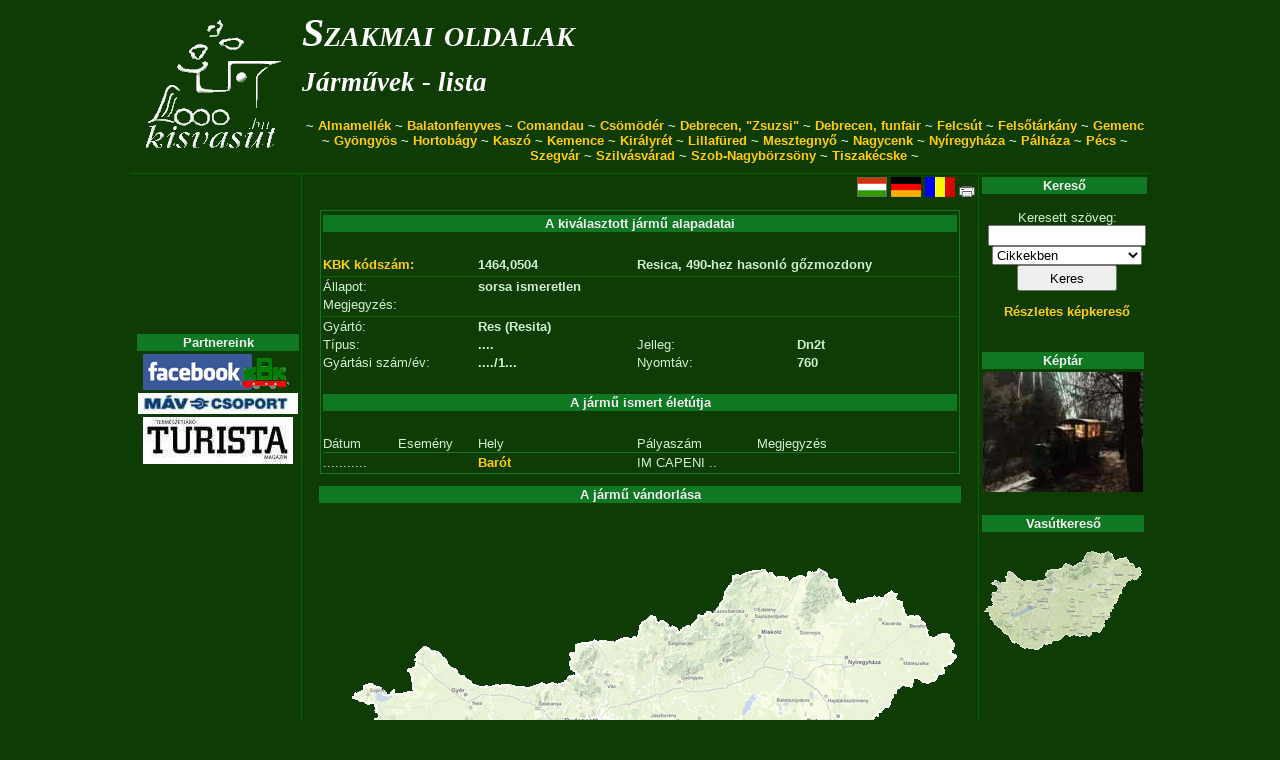

--- FILE ---
content_type: text/html; charset=UTF-8
request_url: http://narrowgauge.hu/jarmulista/view_jarmu.php?kbk=1464,0504
body_size: 4110
content:
<!DOCTYPE HTML PUBLIC "-//W3C//DTD HTML 4.01//EN" "http://www.w3.org/TR/html4/strict.dtd">

<!-- kisvasut.hu - A keskenynyomközű vasutak honlapja
Üzemelteti a Kisvasutak Baráti Köre -->

<html lang='en'>
<head>

<meta http-equiv="Content-type" content="text/html;charset=utf-8">
<meta name='keywords' content='kisvasut,kisvasút,erdei vasut,erdei vasút'>
<meta name='author' content='Chikán Gábor--Fodor Illés--Laczkó Zsolt'>
<meta name='MSSmartTagsPreventParsing' content='true'>

<title>Szakmai oldalak/Járművek/Járműlista - kisvasut.hu</title>

<script type="text/javascript">

  var _gaq = _gaq || [];
  _gaq.push(['_setAccount', 'UA-20950360-1']);
  _gaq.push(['_trackPageview']);

  (function() {
    var ga = document.createElement('script'); ga.type = 'text/javascript'; ga.async = true;
    ga.src = ('https:' == document.location.protocol ? 'https://ssl' : 'http://www') + '.google-analytics.com/ga.js';
    var s = document.getElementsByTagName('script')[0]; s.parentNode.insertBefore(ga, s);
  })();

</script>

<link rel='shortcut icon' href='/favicon.ico'>
<link href='/css/urlap.css' rel='stylesheet' type='text/css'>
<link href='/css/menetrend.css' rel='stylesheet' type='text/css'>
<link href='/css/zsa.css' rel='stylesheet' type='text/css'>

</head>

<body>

				<table class="fotabla">
				<tr><td class="fotablafej" colspan="3">			<table width='100%'>
								<tr><td rowspan='3'><a href='/index.php' class='fologo' title='Főlapra...'></a></td>
									<td class='fejfocim'><a class='fejcim' href='/index.php?rfa=15'>Szakmai oldalak</a></td>
									<td rowspan='2' align='right'><a href='http://kisvasut.hu/kbk'></a></td>
								</tr>
								<tr><td class='fejalcim'><a class='fejcim' href='/index.php?rfa=102'>Járművek - lista</a></td></tr>
								<tr><td colspan='2' class='fejmenu'> ~ <a class='fejmenu' href='/index.php?rfa=16'>Almamellék</a> ~ <a class='fejmenu' href='/index.php?rfa=115'>Balatonfenyves</a> ~ <a class='fejmenu' href='/index.php?rfa=7'>Comandau</a> ~ <a class='fejmenu' href='/index.php?rfa=153'>Csömödér</a> ~ <a class='fejmenu' href='http://zsuzsivasut.hu/'>Debrecen, "Zsuzsi"</a> ~ <a class='fejmenu' href='http://www.zoodebrecen.hu/content//vidamparki-kisvasut.html'>Debrecen, funfair</a> ~ <a class='fejmenu' href='http://www.valvolgyikisvasut.hu/'>Felcsút</a> ~ <a class='fejmenu' href='/index.php?rfa=169'>Felsőtárkány</a> ~ <a class='fejmenu' href='/index.php?rfa=12'>Gemenc</a> ~ <a class='fejmenu' href='/index.php?rfa=159'>Gyöngyös</a> ~ <a class='fejmenu' href='/index.php?rfa=164'>Hortobágy</a> ~ <a class='fejmenu' href='/index.php?rfa=300'>Kaszó</a> ~ <a class='fejmenu' href='/index.php?rfa=3'>Kemence</a> ~ <a class='fejmenu' href='/index.php?rfa=4'>Királyrét</a> ~ <a class='fejmenu' href='/index.php?rfa=20'>Lillafüred</a> ~ <a class='fejmenu' href='/index.php?rfa=121'>Mesztegnyő</a> ~ <a class='fejmenu' href='/index.php?rfa=145'>Nagycenk</a> ~ <a class='fejmenu' href='/nyirvideki'>Nyíregyháza</a> ~ <a class='fejmenu' href='/index.php?rfa=129'>Pálháza</a> ~ <a class='fejmenu' href='http://mecsekikisvasut.extra.hu/index.php'>Pécs</a> ~ <a class='fejmenu' href='/index.php?rfa=415'>Szegvár</a> ~ <a class='fejmenu' href='/index.php?rfa=17'>Szilvásvárad</a> ~ <a class='fejmenu' href='/index.php?rfa=448'>Szob-Nagybörzsöny</a> ~ <a class='fejmenu' href='/index.php?rfa=181'>Tiszakécske</a>  ~</td></tr>
								</table></td></tr>
				<tr><td class="fotablabal">					<table class='balmenu'>
			<tr><td class='balmenukoz'></td></tr><tr><td class='balmenukoz'></td></tr><tr><td class='balmenukoz'></td></tr><tr><td class='balmenukoz'></td></tr><tr><td class='balmenukoz'></td></tr><tr><td class='balmenukoz'></td></tr><tr><td class='balmenukoz'></td></tr><tr><td class='balmenukoz'></td></tr><tr><td class='balmenukoz'></td></tr>
			</table><table>
			<tr><th class='tablafej'>Partnereink</th></tr>
			<tr><td class='blokk'>
				<a href='/view_cikk.php?id=http://www.facebook.com/KBKEgyesulet'><img src='/keret/showpic.php?kod=16268&x=160' title='Kisvasutak Baráti Köre a Facebook-on'/></a><br/><a href='/view_cikk.php?id=https://www.mavcsoport.hu/'><img src='/keret/showpic.php?kod=24516&x=160' title='MÁV Személyszállítási Zrt.'/></a><br/><a href='/view_cikk.php?id=https://www.turistamagazin.hu/'><img src='/keret/showpic.php?kod=16729&x=160' title='Természetjáró Turista Magazin'/></a><br/>
				</td></tr>
			</table>
			<br/>
			</td>
					<td class="fotablakozep">				<div class='ikonsor'><a href='http://kisvasut.hu/jarmulista/view_jarmu.php?kbk=1464,0504&amp;lang=hu'><img src='/grafika/hu.gif' alt='Magyar' title='Magyar'/></a> <a href='http://schmalspur.hu/jarmulista/view_jarmu.php?kbk=1464,0504'><img src='/grafika/de.gif' alt='Deutsch' title='Deutsch'/></a> <a href='http://kisvasut.hu/jarmulista/view_jarmu.php?kbk=1464,0504&amp;lang=ro'><img src='/grafika/ro.gif' alt='Român' title='Român'/></a> 	<a href='/jarmulista/view_jarmu.php?kbk=1464,0504&amp;nyomtat=1'><img src='/grafika/nyomtato.gif' alt='Nyomtathat� v�ltozat' title='Nyomtathat� v�ltozat'/></a></div><form name='KL15' method='get' action='' >
											<table class='urlap' style='width: 640px; '>
											<tr><td style='width: 18px;'></td><td style='width: 18px;'></td><td style='width: 18px;'></td><td style='width: 18px;'></td><td style='width: 18px;'></td><td style='width: 18px;'></td><td style='width: 18px;'></td><td style='width: 18px;'></td><td style='width: 18px;'></td><td style='width: 18px;'></td><td style='width: 18px;'></td><td style='width: 18px;'></td><td style='width: 18px;'></td><td style='width: 18px;'></td><td style='width: 18px;'></td><td style='width: 18px;'></td><td style='width: 18px;'></td><td style='width: 18px;'></td><td style='width: 18px;'></td><td style='width: 18px;'></td><td style='width: 18px;'></td><td style='width: 18px;'></td><td style='width: 18px;'></td><td style='width: 18px;'></td><td style='width: 18px;'></td><td style='width: 18px;'></td><td style='width: 18px;'></td><td style='width: 18px;'></td><td style='width: 18px;'></td><td style='width: 18px;'></td><td style='width: 18px;'></td><td style='width: 18px;'></td></tr>
											<tr><td class='tablafej' colspan='32'>
				A kiválasztott jármű alapadatai
				<div style='float: right;'></div></td></tr><tr class='lista'>
			<td class='urlap'		colspan='32' rowspan='1' style='height: 20px;'><span id='' style=''></span></td>
</tr><tr class='lista'>
			<td class='urlap'		colspan='8' rowspan='1' style=''><span id='' style=''><a href=http://kisvasut.hu/view_cikk.php?id=530>KBK kódszám:</a></span></td>
<td class='urlap'		colspan='8' rowspan='1' style='font-weight: bold;'><span id='kbk' style=''>1464,0504</span></td>
<td class='urlap'		colspan='16' rowspan='1' style='font-weight: bold;'><span id='kti' style=''>Resica, 490-hez hasonló gőzmozdony</span></td>
</tr><tr class='lista'>
			<td class='valasztocsik'colspan='32' rowspan='1' style=''></td>
</tr><tr class='lista'>
			<td class='urlap'		colspan='8' rowspan='1' style=''><span id='' style=''>Állapot:</span></td>
<td class='urlap'		colspan='24' rowspan='1' style='font-weight: bold;'><span style=''>sorsa ismeretlen</span></td>
</tr><tr class='lista'>
			<td class='urlap'		colspan='8' rowspan='1' style=''><span id='' style=''>Megjegyzés:</span></td>
<td class='urlap'		colspan='24' rowspan='1' style='font-weight: bold;'><span id='meg' style=''><br/> </span></td>
</tr><tr class='lista'>
			<td class='valasztocsik'colspan='32' rowspan='1' style=''></td>
</tr><tr class='lista'>
			<td class='urlap'		colspan='8' rowspan='1' style=''><span id='' style=''>Gyártó:</span></td>
<td class='urlap'		colspan='24' rowspan='1' style='font-weight: bold;'><span id='gya' style=''>Res (Resita)</span></td>
</tr><tr class='lista'>
			<td class='urlap'		colspan='8' rowspan='1' style=''><span id='' style=''>Típus:</span></td>
<td class='urlap'		colspan='8' rowspan='1' style='font-weight: bold;'><span id='gyt' style=''>....</span></td>
<td class='urlap'		colspan='8' rowspan='1' style=''><span id='' style=''>Jelleg:</span></td>
<td class='urlap'		colspan='8' rowspan='1' style='font-weight: bold;'><span id='jlg' style=''>Dn2t</span></td>
</tr><tr class='lista'>
			<td class='urlap'		colspan='8' rowspan='1' style=''><span id='' style=''>Gyártási szám/év:</span></td>
<td class='urlap'		colspan='8' rowspan='1' style='font-weight: bold;'><span id='gys' style=''>..../1...</span></td>
<td class='urlap'		colspan='8' rowspan='1' style=''><span id='' style=''>Nyomtáv:</span></td>
<td class='urlap'		colspan='8' rowspan='1' style='font-weight: bold;'><span id='nyt' style=''>760</span></td>
</tr><tr class='lista'>
			<td class='urlap'		colspan='32' rowspan='1' style='height: 20px;'><span id='' style=''></span></td>
</tr><tr class='lista'>
			<td class='tablafej'	colspan='32' rowspan='1' style=''>A jármű ismert életútja</td>
</tr><tr class='lista'>
			<td class='urlap'		colspan='32' rowspan='1' style='height: 20px;'><span id='' style=''></span></td>
</tr><tr class='lista'>
			<td class='urlap'		colspan='4' rowspan='1' style='border-bottom: 1px solid #107823;'><span id='' style=''>Dátum</span></td>
<td class='urlap'		colspan='4' rowspan='1' style='border-bottom: 1px solid #107823;'><span id='' style=''>Esemény</span></td>
<td class='urlap'		colspan='8' rowspan='1' style='border-bottom: 1px solid #107823;'><span id='' style=''>Hely</span></td>
<td class='urlap'		colspan='6' rowspan='1' style='border-bottom: 1px solid #107823;'><span id='' style=''>Pályaszám</span></td>
<td class='urlap'		colspan='6' rowspan='1' style='border-bottom: 1px solid #107823;'><span id='' style=''>Megjegyzés</span></td>
<td class='urlap'		colspan='4' rowspan='1' style='border-bottom: 1px solid #107823;'><span id='' style=''></span></td>
</tr><tr class='lista'>
			<td class='urlap'		colspan='4' rowspan='1' style=''><span id='dat0' style=''><span title='1000-01-01 .. 2012-07-24'>...........</span></span></td>
<td class='urlap'		colspan='4' rowspan='1' style=''><span id='ese0' style=''><span title=''></span></span></td>
<td class='urlap'		colspan='8' rowspan='1' style=''><span id='hly0' style=''><a href='/vasutlista/view_vasut.php?kod=180'>Barót</a></span></td>
<td class='urlap'		colspan='6' rowspan='1' style=''><span id='psz0' style=''>IM CAPENI ..</span></td>
<td class='urlap'		colspan='6' rowspan='1' style=''><span id='meg0' style=''></span></td>
<td class='urlap'		colspan='4' rowspan='1' style=''><span id='for0' style=''></span></td>
</tr>
											</table>
											</form>
											<table style='width: 640px; margin: auto;'>
				<tr><th class='tablafej'>A jármű vándorlása</th></tr>
				<tr><td background='/vasutlista/mo.gif'><img src='/jarmulista/showmapj.php?j=1112'/></td></tr>
			</table><p style='text-align: center;'><a href='./index.php'>[új keresési feltétel megadása]</a> </p><div class='tablafej'>Hozzászólások</div><p>Még nincsenek hozzászólások.</p><h3>Ön is hozzászólhat</h3>
			<p>Az e-mail címet csak az Önnel való kapcsolatfelvételre használjuk, nem jelenik meg és nem adjuk ki. Használható HTML címkék (tag): i és b, a megengedett legnagyobb hossz 1000 karakter.</p><form name='KA11' method='post' action='#hszolas' >
											<table class='urlap' style='width: 640px; '>
											<tr><td style='width: 18px;'></td><td style='width: 18px;'></td><td style='width: 18px;'></td><td style='width: 18px;'></td><td style='width: 18px;'></td><td style='width: 18px;'></td><td style='width: 18px;'></td><td style='width: 18px;'></td><td style='width: 18px;'></td><td style='width: 18px;'></td><td style='width: 18px;'></td><td style='width: 18px;'></td><td style='width: 18px;'></td><td style='width: 18px;'></td><td style='width: 18px;'></td><td style='width: 18px;'></td><td style='width: 18px;'></td><td style='width: 18px;'></td><td style='width: 18px;'></td><td style='width: 18px;'></td><td style='width: 18px;'></td><td style='width: 18px;'></td><td style='width: 18px;'></td><td style='width: 18px;'></td><td style='width: 18px;'></td><td style='width: 18px;'></td><td style='width: 18px;'></td><td style='width: 18px;'></td><td style='width: 18px;'></td><td style='width: 18px;'></td><td style='width: 18px;'></td><td style='width: 18px;'></td></tr>
											<tr class='lista'>
			<td class='urlap'		colspan='10' rowspan='1' style=''><span id='' style=''>Az Ön neve:</span></td>
<td class='urlap'		colspan='22' rowspan='1' style='font-weight: bold;'><input type='text' id='kuldo' name='kuldo' maxlength='50' value="" style='width: 430px; '/></td>
</tr><tr class='lista'>
			<td class='urlap'		colspan='10' rowspan='1' style=''><span id='' style=''>E-mail címe:</span></td>
<td class='urlap'		colspan='22' rowspan='1' style='font-weight: bold;'><input type='text' id='email' name='email' maxlength='100' value="" style='width: 430px; '/></td>
</tr><tr class='lista'>
			<td class='urlap'		colspan='10' rowspan='1' style=''><span id='' style=''>Hozzászólás:</span></td>
<td class='urlap'		colspan='22' rowspan='1' style=''><textarea name='hszoveg' maxlength='' rows='8' style='width: 430px; '></textarea></td>
</tr><tr class='lista'>
			<td class='urlap'		colspan='10' rowspan='1' style=''><span id='mennyi' style=''>Mennyi negyvenkilenc meg huszonhárom?</span></td>
<td class='urlap'		colspan='3' rowspan='1' style=''><input type='text' id='matek' name='matek' maxlength='2' value="" style='width: 50px; '/></td>
</tr><tr class='lista'>
			<td class='urlap'		colspan='5' rowspan='1' style=''><input type='hidden' name='hszid' value='27223'/></td>
<td class='urlap'		colspan='2' rowspan='1' style=''><input type='hidden' name='id' value='1112'/></td>
<td class='urlap'		colspan='3' rowspan='1' style=''><input type='hidden' name='hely' value='j'/></td>
<td class='urlap'		colspan='7' rowspan='1' style=''><input type='submit' class='nagygomb' name='ok' value="Elküld" style='width: 130px; '/></td>
</tr>
											</table>
											</form>
											</td>
					<td class="fotablajobb">				<table>
			<tr><th class='tablafej'>Kereső</th></tr>
			<tr><td class='blokk'>
				<form name='kereso' action='/keres.php'>
				<p class=keret>Keresett szöveg:<br/>
				<input type='text' name='txt' style='width:150px;' maxlength='50' value=''/><br/>
				<select name='itt' style='width:150px;'>
					<option value='cikk'>Cikkekben</option>
					<option value='kep'>Képek között</option>
				</select><br/>
				<input type='submit' style='width:100px; height:26px;' value='Keres'/>
				</p>
				<p><a href='/keres.php?itt=kepo'>Részletes képkereső</a></p>
				</form>
				</td></tr>
			</table>
			<br />
			<table>
				<tr><th class='tablafej'>Képtár</th></tr>
				<tr><td class='blokk'>
					<a href='/showgallery.php?a=520'>
						<img src='/keret/showpic.php?kod=9019&x=160' alt='Képtár'>
					</a>
					<!--<p><a href='/kepkuld.php'>Küldjön képet!</a></p>-->
					</td></tr>
			</table>
			<br /><table>
			<tr><th class='tablafej'>Vasútkereső</th></tr>
			<tr><td class='blokk'><a href='/vasutlista/view_terkep.php'><img src='/vasutlista/mo160.gif' alt='Vasútkereső térkép'/></a></td></tr>
			</table>
			<br />
			</td></tr>
				<tr><td class="fotablalab" colspan="3">			(c)	<a class='lablec' href='/index.php?rfa=14'>Kisvasutak Baráti Köre</a> Egyesület -
				<a class='lablec' href='/view_cikk.php?id=594'>Impresszum</a> -
				<a class='lablec' href='/cikkkuld.php'>Hír küldés</a> -
				<a class='lablec' href='/view_cikk.php?id=1094'>Üzenet</a><br/>
				<a class='lablec' href='?kbk=1464,0504&amp;login=1'>Belépés</a> -
				<a class='lablec' href='/webmail/index.php'>Webmail</a> - 
				<a class='lablec' href='/intranet/index.php'>Intranet</a> -
				<a class='lablec' href='/fav/index.php'>FAV</a>
				
				 - <a class='lablec' href='http://egyesuletonline.hu/login/kbk'>EgyesületOnline</a></td></tr>
				</table>
				
</body>
</html>
